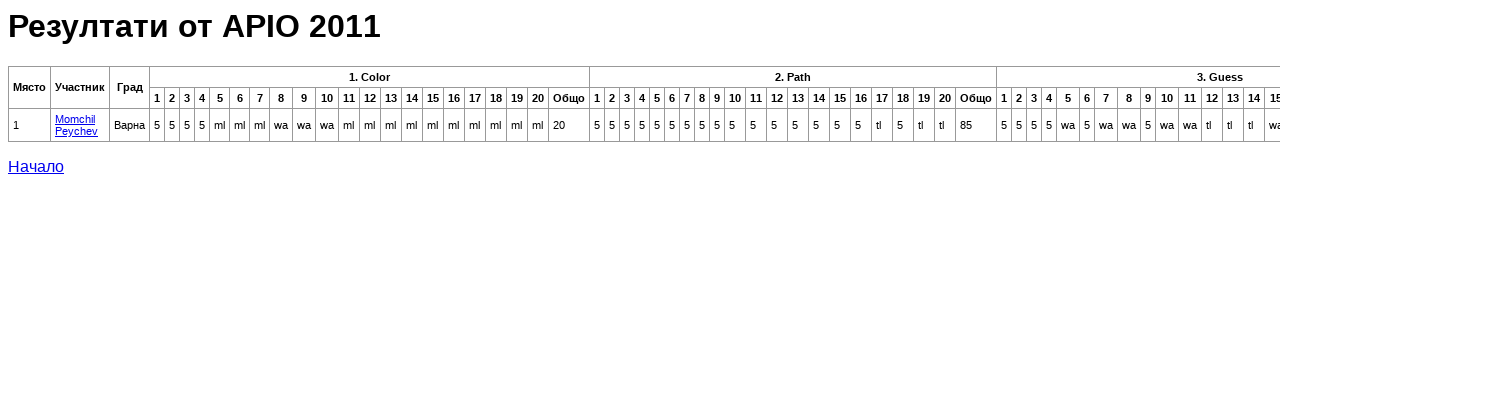

--- FILE ---
content_type: text/html; charset=utf-8
request_url: https://arena.maycamp.com/main/results?contest_id=122
body_size: 1140
content:
<!DOCTYPE html PUBLIC "-//W3C//DTD XHTML 1.0 Transitional//EN"
  "http://www.w3.org/TR/xhtml1/DTD/xhtml1-transitional.dtd">
<html>
<head>
  <meta http-equiv="Content-type" content="text/html; charset=utf-8">
  <title>maycamp arena - състезания по алгоритми</title>
  <link rel="stylesheet" media="screen" href="/assets/results-289e8f968265b0f7011c8811131f38e6ab6042bf337433703faaece555610030.css" />
</head>
<body>
  <h1>Резултати от APIO 2011</h1>
<table id="results" class="table table-bordered">
  <tr>
    <th rowspan="2">Място</th>
    <th rowspan="2">Участник</th>
    <th rowspan="2">Град</th>
      <th colspan="21">1. Color</th>
      <th colspan="21">2. Path</th>
      <th colspan="21">3. Guess</th>
    <th rowspan="2">Общо точки</th>
  </tr>
  <tr>
        <th>1</th>
        <th>2</th>
        <th>3</th>
        <th>4</th>
        <th>5</th>
        <th>6</th>
        <th>7</th>
        <th>8</th>
        <th>9</th>
        <th>10</th>
        <th>11</th>
        <th>12</th>
        <th>13</th>
        <th>14</th>
        <th>15</th>
        <th>16</th>
        <th>17</th>
        <th>18</th>
        <th>19</th>
        <th>20</th>
      <th>Общо</th>
        <th>1</th>
        <th>2</th>
        <th>3</th>
        <th>4</th>
        <th>5</th>
        <th>6</th>
        <th>7</th>
        <th>8</th>
        <th>9</th>
        <th>10</th>
        <th>11</th>
        <th>12</th>
        <th>13</th>
        <th>14</th>
        <th>15</th>
        <th>16</th>
        <th>17</th>
        <th>18</th>
        <th>19</th>
        <th>20</th>
      <th>Общо</th>
        <th>1</th>
        <th>2</th>
        <th>3</th>
        <th>4</th>
        <th>5</th>
        <th>6</th>
        <th>7</th>
        <th>8</th>
        <th>9</th>
        <th>10</th>
        <th>11</th>
        <th>12</th>
        <th>13</th>
        <th>14</th>
        <th>15</th>
        <th>16</th>
        <th>17</th>
        <th>18</th>
        <th>19</th>
        <th>20</th>
      <th>Общо</th>
  </tr>
    <tr>
      <td>1</td>
      <td><a href="/users/19">Momchil Peychev</a></td>
      <td>Варна</td>
          <td>5</td>
          <td>5</td>
          <td>5</td>
          <td>5</td>
          <td>ml</td>
          <td>ml</td>
          <td>ml</td>
          <td>wa</td>
          <td>wa</td>
          <td>wa</td>
          <td>ml</td>
          <td>ml</td>
          <td>ml</td>
          <td>ml</td>
          <td>ml</td>
          <td>ml</td>
          <td>ml</td>
          <td>ml</td>
          <td>ml</td>
          <td>ml</td>
          <td>20</td>
          <td>5</td>
          <td>5</td>
          <td>5</td>
          <td>5</td>
          <td>5</td>
          <td>5</td>
          <td>5</td>
          <td>5</td>
          <td>5</td>
          <td>5</td>
          <td>5</td>
          <td>5</td>
          <td>5</td>
          <td>5</td>
          <td>5</td>
          <td>5</td>
          <td>tl</td>
          <td>5</td>
          <td>tl</td>
          <td>tl</td>
          <td>85</td>
          <td>5</td>
          <td>5</td>
          <td>5</td>
          <td>5</td>
          <td>wa</td>
          <td>5</td>
          <td>wa</td>
          <td>wa</td>
          <td>5</td>
          <td>wa</td>
          <td>wa</td>
          <td>tl</td>
          <td>tl</td>
          <td>tl</td>
          <td>wa</td>
          <td>wa</td>
          <td>wa</td>
          <td>wa</td>
          <td>wa</td>
          <td>wa</td>
          <td>30</td>
      <td>135</td>
    </tr>
</table>

<p><a href="/">Начало</a></p>


  <script>
  (function(i,s,o,g,r,a,m){i['GoogleAnalyticsObject']=r;i[r]=i[r]||function(){
  (i[r].q=i[r].q||[]).push(arguments)},i[r].l=1*new Date();a=s.createElement(o),
  m=s.getElementsByTagName(o)[0];a.async=1;a.src=g;m.parentNode.insertBefore(a,m)
  })(window,document,'script','https://www.google-analytics.com/analytics.js','ga');

  ga('create', 'UA-83654136-1', 'auto');
  ga('send', 'pageview');

</script>

</body>
</html>






--- FILE ---
content_type: text/css
request_url: https://arena.maycamp.com/assets/results-289e8f968265b0f7011c8811131f38e6ab6042bf337433703faaece555610030.css
body_size: 204
content:
body{font-family:Lucida Grande, Arial, "MS Trebuchet", sans-serif}h1{margin-top:0}table{border-right:1px solid #999;border-top:1px solid #999;border-collapse:collapse}td,th{border-left:1px solid #999;border-bottom:1px solid #999;padding:4px}#results{font-size:0.7em}


--- FILE ---
content_type: text/plain
request_url: https://www.google-analytics.com/j/collect?v=1&_v=j102&a=1872182386&t=pageview&_s=1&dl=https%3A%2F%2Farena.maycamp.com%2Fmain%2Fresults%3Fcontest_id%3D122&ul=en-us%40posix&dt=maycamp%20arena%20-%20%D1%81%D1%8A%D1%81%D1%82%D0%B5%D0%B7%D0%B0%D0%BD%D0%B8%D1%8F%20%D0%BF%D0%BE%20%D0%B0%D0%BB%D0%B3%D0%BE%D1%80%D0%B8%D1%82%D0%BC%D0%B8&sr=1280x720&vp=1280x720&_u=IEBAAEABAAAAACAAI~&jid=2072692178&gjid=1381087884&cid=592234644.1768719316&tid=UA-83654136-1&_gid=1967963582.1768719316&_r=1&_slc=1&z=253564810
body_size: -451
content:
2,cG-WDJE0SWTPS